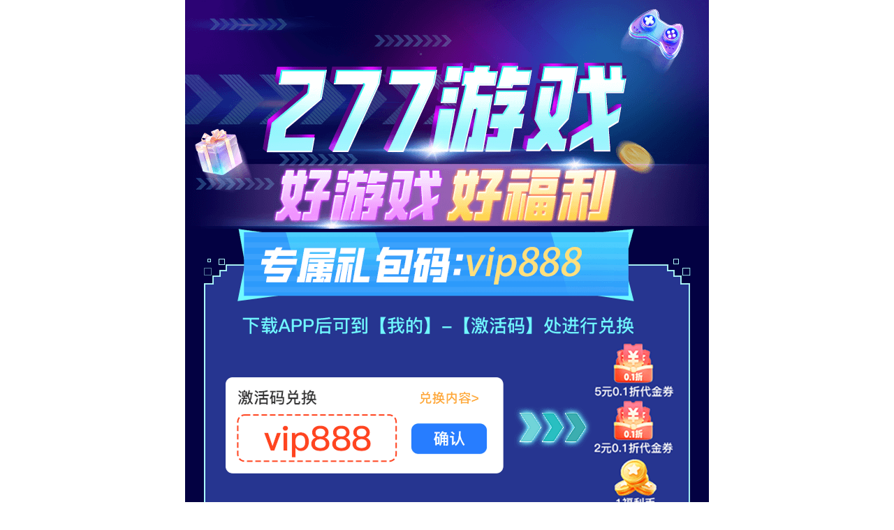

--- FILE ---
content_type: text/html
request_url: https://reg.277sy.com/?tgid=dd0000161
body_size: 1581
content:
<!DOCTYPE html>
<html lang="en">
<head>
  <meta charset="UTF-8">
  <meta http-equiv="X-UA-Compatible" content="IE=edge">
  <!-- <meta name="viewport" content="width=device-width, initial-scale=1.0"> -->
  <meta id="viewport" name="viewport" content="width=device-width, initial-scale=1.0, minimum-scale=1.0, maximum-scale=1.0, user-scalable=no">
  <title>277游戏，玩手游不花冤枉钱！</title>
  <meta name="keywords" content="277游戏,277游戏中心,手游折扣充值,充值折扣,自动打折,变态手游,BT手游,手游变态福利,BTgame,苹果游戏,安卓游戏,好玩的手机游戏,热门手游排行榜">
  <meta name="description" content="277游戏是优惠众多的手游福利平台，免费送首充，充值自动打折，折扣低至3折，上线送VIP,免费领元宝，近5000余款热门手游，绝对玩手游必备神器！ ">
  <meta property="og:image" content="https://p1.277sy.com/mobapp/common/icon/icon_gameapp.png">  
  <link rel="shortcut icon" href="favicon.ico" type="image/x-icon">
  <script src="./js/phone.js"></script>
  <link rel="stylesheet" href="./css/index.css">
</head>
<body>
  <div id="app">
    <div class="top"></div>
    <div class="exchange">
    </div>

    <div class="user_login">
      <div class="user_tab">
        <div class="tab_btn tab_btn_tel"  data-target="#tab1" style="display: none;">短信登陆</div>
        <div class="tab_btn line tab_btn_reg" data-target="#tab2">账号注册</div>
        <div class="tab_btn" data-target="#tab3">登陆</div>
      </div>

      <div id="tab1" class="tab_panel" style="display: none;">
          <div class="mob">
            <img class="icon" src="./img/mob.png" alt="">
            <input class="mobile" type="number" placeholder="请输入手机号(无需注册)">
          </div>

          <div class="code">
            <div class="code-input">
              <img class="icon" src="./img/code.png" alt="">
              <input class="codeNumber" type="number" placeholder="请输入验证码">
            </div>


            <div class="btn_get" onclick="getCode(event)">获取验证码</div>

          </div>

          <div class="agreement">
            <div class="radio" onclick="agreement()">
              <img class="agreement_img" src="./img/g.png" alt="" srcset="">
            </div>
            <div class="agreement_text">
              同意 <span onclick="userAgreement()">平台用户协议、</span><span onclick="privacyAgreement()">隐私协议、</span><span onclick="serviceLicense()">服务及许可条款</span>
            </div>
          </div>

          <div onclick="telLogin()" class="btn">
            注册并下载
          </div>
      </div>

      <div id="tab2" class="tab_panel" style="display: block;">
        <div class="input_user input_border">
          <img class="icon" src="./img/user.png" alt="">
          <input class="user" type="text" placeholder="请输入Email或6-18位用户名">
        </div>

        <div class="input_pwd input_border">
          <img class="icon" src="./img/pwd.png" alt="">
          <input class="pwd" type="password" placeholder="请输入6-18位密码">
        </div>


        <div class="agreement">
          <div class="radio" onclick="agreement()">
            <img class="agreement_img" src="./img/g.png" alt="" srcset="">
          </div>
          <div class="agreement_text">
            同意 <span onclick="userAgreement()">平台用户协议、</span><span onclick="privacyAgreement()">隐私协议、</span><span onclick="serviceLicense()">服务及许可条款</span>
          </div>
        </div>

        <div onclick="userRegister()" class="btn">
          注册并下载
        </div>

        
      </div>

      <div id="tab3" class="tab_panel">
        <div class="input_user input_border">
          <img class="icon" src="./img/user.png" alt="">
          <input class="user_email"  type="text" placeholder="请输入用户名">
        </div>

        <div class="input_pwd input_border">
          <img class="icon" src="./img/pwd.png" alt="">
          <input class="pwd_login"  type="password" placeholder="请输入密码">
        </div>


        <div class="agreement">
          <div class="radio" onclick="agreement()">
            <img class="agreement_img" src="./img/g.png" alt="" srcset="">
          </div>
          <div class="agreement_text">
            同意 <span onclick="userAgreement()">平台用户协议、</span><span onclick="privacyAgreement()">隐私协议、</span><span onclick="serviceLicense()">服务及许可条款</span>
          </div>
        </div>

        <div onclick="userLogin()" class="btn">
          登陆并下载
        </div>
      </div>

    </div>

    <div class="weal">
    </div>


    <div class="platform">
    </div>

    <div class="bottom_text">
      本网站所有游戏产品适合18岁以上用户
    </div>

    <div class="tishi" style="display:none;">
      <img src="./img/mengb3-an.png">
    </div>




  </div>
  <script src="./js/jquery-1.9.1.min.js"></script>
  <script src="./js/layer/layer.js"></script>
  <script src="./js/cryptojs.min.js"></script>
  <script src="./js/index4.min.js?version=2.0"></script>
  
</body>
</html>

--- FILE ---
content_type: text/css
request_url: https://reg.277sy.com/css/index.css
body_size: 1393
content:
* {
  margin: 0;
  padding: 0;

}


#app {
  width: 750px;
  margin: 0 auto;
  background: #030142;
}

.top {
  width: 750px;
  height: 328px;
  background: url('../img/top.png') no-repeat;
  background-size:100% ;
}


.exchange {
  width: 697px;
  height: 437px;
  background: url('../img/exchange1.png') no-repeat;
  margin: 0 auto;
  background-size: 100%;
}


.user_login {
  width: 670px;
  height: 560px;
  background: url('../img/bk.png') no-repeat;
  margin: 30px auto 0 auto;
  box-sizing: border-box;
  padding: 30px 0;;
  background-size:100%;
}








/* .user_login {
  width: 680px;
  height: 600px;
  border-radius: 30px;
  background: #c1c1c1;
  margin: 0 auto;
  box-sizing: border-box;
  padding: 30px 32px;
} */

.user_tab {
  display: flex;
  justify-content: space-between;
  font-size: 28px;
  color: #fff;
  font-weight: 600;
  margin-bottom: 50px;
  padding: 0 80px;
}


.line {
  font-size: 30px;
}

.line::after {

  content: '';
  width: 80%;
  height: 5px;
  display: block;
  margin: 0 auto;
  border-bottom: 4px solid #72fdff;
}




.tab_panel{
  display: none;
}



input {
  border: 0;
  outline: none;
  list-style: none;
  /* background: #050e45; */
  background: linear-gradient(-45deg,#00eaff 6.5px, #050e45 0) bottom right;
  /* background:linear-gradient(to bottom, rgb(5 28 80), rgb(5 14 69), rgb(5 28 80)); */
  height: 65px;
  width: 100%;
  font-size: 28px;
  color: #a5a6b2;
  font-weight: 600;



}




.mob {
  height: 66px;
  /* background: #050e45; */
  display: flex;
  align-items: center;
  border:2px solid #00eaff;
  margin: 0 80px;
     
  clip-path: polygon(

    10px 0,
    100% 0,
    100% 0,
    100% calc(100% - 10px),
    calc(100% - 10px) 100%,
    0 100%,
    0 10px


    
    
  );

  background: linear-gradient(135deg,#00eaff 6.5px,#050e45 0) top left;



  background-repeat: no-repeat;

}




.icon {
  margin: 0 25px;
}


.code {
  display: flex;
  justify-content: space-between;
  /* margin-top: 30px; */
  margin: 30px 80px 0  80px;
  height: 70px;
}


.code-input {
  display: flex;
  background: #050e45;
  display: flex;
  height: 66px;
  align-items: center;
  border:2px solid #00eaff;
  width: 300px;

  clip-path: polygon(

    10px 0,
    100% 0,
    100% 0,
    100% calc(100% - 10px),
    calc(100% - 10px) 100%,
    0 100%,
    0 10px


    
    
  );

  background: linear-gradient(135deg,#00eaff 6.5px,#050e45 0) top left;
  background-repeat: no-repeat;

}

.code-input input{
  /* box-sizing: border-box;
  border-top:2px solid #00eaff;
  border-bottom:2px solid #00eaff; */
}

.code .btn_get {
  width: 180px;
  height: 66px;
  background: linear-gradient(to bottom, #ff6f09, #ffe056);
  border-radius:10px;
  text-align: center;
  color: #fff;
  line-height: 65px;
  font-size: 24px;
}




.input_border {

  height: 66px;
  /* background: #050e45; */
  display: flex;
  align-items: center;
  border:2px solid #00eaff;
  margin: 0 80px;
     
  clip-path: polygon(

    10px 0,
    100% 0,
    100% 0,
    100% calc(100% - 10px),
    calc(100% - 10px) 100%,
    0 100%,
    0 10px


    
    
  );

  background: linear-gradient(135deg,#00eaff 6.5px,#050e45 0) top left;



  background-repeat: no-repeat;



}












.agreement {
  margin: 40px auto;
  color: #fff;
  font-size: 24px;
  display: flex;
  align-items: center;
  justify-content: center;
}

.agreement .radio {
  width: 20px;
  height: 20px;
  border: 1px solid #00eaff;
  display: flex;
  align-items: center;
}
.agreement_text {
  margin-left: 10px;
}

.agreement_text span {
  color: #71fdff;
}


.btn {
  width: 426px;
  height: 62px;
  background: url('../img/btn.png') no-repeat;
  margin: 0 auto;
  background-size: 100%;
  text-align: center;
  line-height: 62px;
  font-size: 30px;
  color: #fff;
  font-weight: 600;
  letter-spacing: 2px;
}





.weal {
  width: 670px;
  height:636px;
  background: url('../img/weal.png') no-repeat;
  margin: 60px auto 0 auto;
  background-size: 100%;
}


.platform {
  width: 750px;
  height: 773px;
  background: url('../img/platform.png') no-repeat;
  margin-top: 40px;
  background-size:100%;
}

.bottom_text {
  width: 750px;
  text-align: center;
  color: #fff;
  font-size: 24px;
  padding: 30px 0;
}

.hide_img {
  display: none;
}




.input_user,.input_pwd {
  /* width: 486px;
  height: 62px;
  background: url('../img/bk2.png') no-repeat;
  background-size: 100% 100%;
  margin: 0 auto;
  display: flex;
  align-items: center; */
  
}

.input_user .icon{
  width: 30px;
  height: 32px;
}

/* #tab2 input, #tab3 input{
  height: 58px;
  width: 395px;
} */

.input_pwd {
  margin-top: 30px;
}



.tishi {
  width: 750px;
  height: 100%;
  background: rgba(2,2,2,.8);
  position: fixed;
  top: 0;  
  /* left: calc(50% - 375px); */
  z-index: 2000;
}


.tishi img {
  width: 100%;
  /* margin-top: 10px; */

}

.close{
  position: absolute;
  width: 70px!important;
  height: 70px!important;
  z-index: 2001;
  left: 50px;
  top: 70px;
}



.layui-layer-hui {
  width: 240px;
  height: 80px;
  border-radius:10px!important;

}

.layui-layer-dialog .layui-layer-content {
  font-size: 30px!important;
  padding: 27px 25px!important;
  letter-spacing: 2px;

}



--- FILE ---
content_type: application/javascript
request_url: https://reg.277sy.com/js/phone.js
body_size: 862
content:
   var phoneWidth =  parseInt(window.screen.width);
    var phoneScale = phoneWidth/750;
    var ua = navigator.userAgent;
    if (/Android (\d+\.\d+)/.test(ua)){
        var version = parseFloat(RegExp.$1);
        // andriod 2.3
        if(version>2.3){
            document.write('<meta name="viewport" content="width=750, minimum-scale = '+phoneScale+', maximum-scale = '+phoneScale+', target-densitydpi=device-dpi">');
        // andriod 2.3以上
        }else{
            document.write('<meta name="viewport" content="width=750, target-densitydpi=device-dpi">');
        }
        // 其他系统
    } else {
        document.write('<meta name="viewport" content="width=750, user-scalable=no, target-densitydpi=device-dpi">');
    }
    //微信去掉下方刷新栏
    if(RegExp("MicroMessenger").test(navigator.userAgent)){
        document.addEventListener('WeixinJSBridgeReady', function onBridgeReady() {
            WeixinJSBridge.call('hideToolbar');
        });
    }

--- FILE ---
content_type: application/javascript
request_url: https://reg.277sy.com/js/index4.min.js?version=2.0
body_size: 16803
content:
var _0xodw='jsjiami.com.v7';const _0x1b40ed=_0x4c07;(function(_0x176ad5,_0xa87dc0,_0x384089,_0x7c7026,_0x3dc271,_0xbcbd8f,_0x133b3){return _0x176ad5=_0x176ad5>>0x6,_0xbcbd8f='hs',_0x133b3='hs',function(_0x460425,_0x3ffa9d,_0x7d9e53,_0x301500,_0x5e3723){const _0x21163c=_0x4c07;_0x301500='tfi',_0xbcbd8f=_0x301500+_0xbcbd8f,_0x5e3723='up',_0x133b3+=_0x5e3723,_0xbcbd8f=_0x7d9e53(_0xbcbd8f),_0x133b3=_0x7d9e53(_0x133b3),_0x7d9e53=0x0;const _0x1cb81c=_0x460425();while(!![]&&--_0x7c7026+_0x3ffa9d){try{_0x301500=parseInt(_0x21163c(0xc6,'okTS'))/0x1*(parseInt(_0x21163c(0xec,'5mCE'))/0x2)+parseInt(_0x21163c(0x1ca,'@%LZ'))/0x3*(-parseInt(_0x21163c(0xad,'Tb]*'))/0x4)+-parseInt(_0x21163c(0xf4,'9CXi'))/0x5+-parseInt(_0x21163c(0x1aa,'egpI'))/0x6*(-parseInt(_0x21163c(0x14e,'tv)]'))/0x7)+-parseInt(_0x21163c(0x1fe,'CePX'))/0x8+-parseInt(_0x21163c(0x19d,'iX37'))/0x9*(parseInt(_0x21163c(0x197,'5mCE'))/0xa)+parseInt(_0x21163c(0xcd,'pig3'))/0xb;}catch(_0xf0a283){_0x301500=_0x7d9e53;}finally{_0x5e3723=_0x1cb81c[_0xbcbd8f]();if(_0x176ad5<=_0x7c7026)_0x7d9e53?_0x3dc271?_0x301500=_0x5e3723:_0x3dc271=_0x5e3723:_0x7d9e53=_0x5e3723;else{if(_0x7d9e53==_0x3dc271['replace'](/[FGnXeJApBytdrkIqlhL=]/g,'')){if(_0x301500===_0x3ffa9d){_0x1cb81c['un'+_0xbcbd8f](_0x5e3723);break;}_0x1cb81c[_0x133b3](_0x5e3723);}}}}}(_0x384089,_0xa87dc0,function(_0x51c61c,_0x1d125c,_0x24b30d,_0x550c20,_0x220248,_0x322ab5,_0x4d1cb9){return _0x1d125c='\x73\x70\x6c\x69\x74',_0x51c61c=arguments[0x0],_0x51c61c=_0x51c61c[_0x1d125c](''),_0x24b30d='\x72\x65\x76\x65\x72\x73\x65',_0x51c61c=_0x51c61c[_0x24b30d]('\x76'),_0x550c20='\x6a\x6f\x69\x6e',(0x1af0e4,_0x51c61c[_0x550c20](''));});}(0x2fc0,0xdd46b,_0x211c,0xc1),_0x211c)&&(_0xodw=0xc50);$(document)[_0x1b40ed(0xa5,'pig3')](function(){const _0x4dd49d=_0x1b40ed,_0x2bc623={'YdDaa':_0x4dd49d(0xe5,'UaKF'),'MWXtd':_0x4dd49d(0x127,'(49%'),'cQEtd':function(_0x8b52a5,_0x2eaaff){return _0x8b52a5(_0x2eaaff);},'hOUqj':_0x4dd49d(0x1b5,'Y86C'),'lCpiT':_0x4dd49d(0x1d3,'(Yvs'),'nNuws':function(_0x1ff5f9,_0x2619e0){return _0x1ff5f9(_0x2619e0);},'fKIwW':function(_0x5d0317,_0x25c3a2){return _0x5d0317(_0x25c3a2);},'kCoPN':function(_0x3e12a9){return _0x3e12a9();}};_0x2bc623[_0x4dd49d(0x1b6,'##!0')](isCnIp),$('.tab_btn')[_0x4dd49d(0x194,'okTS')](function(){const _0x53f1dc=_0x4dd49d,_0x3c3be5=_0x2bc623[_0x53f1dc(0x11e,'tv)]')]['split']('|');let _0x539a01=0x0;while(!![]){switch(_0x3c3be5[_0x539a01++]){case'0':var _0x182751=$(this)[_0x53f1dc(0x150,'egpI')](_0x2bc623['MWXtd']);continue;case'1':_0x2bc623[_0x53f1dc(0x20a,'M4cx')]($,_0x2bc623[_0x53f1dc(0x1e3,'9Uj7')])[_0x53f1dc(0xba,'GRx!')](_0x2bc623['lCpiT']);continue;case'2':$(_0x182751)['show']();continue;case'3':_0x2bc623[_0x53f1dc(0x163,'50v2')]($,_0x53f1dc(0xff,'WfsQ'))[_0x53f1dc(0x171,'M4cx')]();continue;case'4':_0x2bc623[_0x53f1dc(0x214,'xJ9U')]($,this)['addClass'](_0x53f1dc(0x117,'jOdG'));continue;}break;}});});class Xcryptor{constructor(){const _0x2d28e8=_0x1b40ed,_0x536c27={'vSHfx':_0x2d28e8(0x18a,'W]FO')};this[_0x2d28e8(0x1e8,'okTS')]=_0x536c27[_0x2d28e8(0xf1,'Y86C')];}#generateMD5(_0x289d7a){const _0x78fd1b=_0x1b40ed,_0xcfbeb5={'djCaZ':function(_0x505341,_0x39305b){return _0x505341+_0x39305b;},'McvAm':function(_0x183c47,_0x4ea9bc){return _0x183c47+_0x4ea9bc;}},_0xc67ce0=_0xcfbeb5['djCaZ'](_0xcfbeb5[_0x78fd1b(0x205,'##!0')](this[_0x78fd1b(0x1fb,'iX37')],_0x289d7a),this[_0x78fd1b(0xd6,'KgG!')]),_0x4e3646=CryptoJS[_0x78fd1b(0xb9,'$b0H')](_0xc67ce0)[_0x78fd1b(0x1c2,'(Yvs')]();return _0x4e3646;}#getKeyAndIV(_0x330fca){const _0x44c3e8=_0x1b40ed,_0x2e536c=_0x330fca[_0x44c3e8(0x141,'tv)]')](0x0,0x10),_0x4a665b=_0x330fca['substring'](0x10,0x20);return{'key':CryptoJS[_0x44c3e8(0x162,'@%LZ')][_0x44c3e8(0x130,'WfsQ')][_0x44c3e8(0x1b0,'@cQC')](_0x2e536c),'iv':CryptoJS[_0x44c3e8(0xb7,'@cQC')][_0x44c3e8(0xd3,'pkKw')][_0x44c3e8(0x217,'iX37')](_0x4a665b)};}#encrypt(_0x1572d6,_0xfd7751,_0x1de1d9){const _0x235f6a=_0x1b40ed,_0x4b9b3e=CryptoJS[_0x235f6a(0x1a1,'9lhG')][_0x235f6a(0xd1,'d&Jt')](_0x1572d6,_0xfd7751,{'iv':_0x1de1d9,'mode':CryptoJS[_0x235f6a(0x17f,'d&Jt')]['CBC'],'padding':CryptoJS[_0x235f6a(0x10b,'x9dE')][_0x235f6a(0x204,'pkKw')]});return _0x4b9b3e[_0x235f6a(0xcc,'d&Jt')]();}[_0x1b40ed(0xa6,'lU7&')](_0x511da4){const _0x3d1a5d=_0x1b40ed,_0x39a246={'cSWCE':function(_0x42f4a4,_0x10b4fd){return _0x42f4a4/_0x10b4fd;}},_0x2e10fa=Math['floor'](_0x39a246[_0x3d1a5d(0x21d,'(Yvs')](new Date()[_0x3d1a5d(0x112,'xJ9U')](),0x3e8)),_0x253eeb=this.#generateMD5(_0x2e10fa),{key:_0x5252c9,iv:_0x18ae24}=this.#getKeyAndIV(_0x253eeb),_0x126fd3=this.#encrypt(_0x511da4,_0x5252c9,_0x18ae24);return{'ciphertext':_0x126fd3,'timestamp':_0x2e10fa};}}function isCnIp(){const _0x2f1e42=_0x1b40ed,_0x39f8c4={'zmiiG':function(_0x20985d,_0x2dbd22){return _0x20985d==_0x2dbd22;},'xMIgv':function(_0x6ff78d,_0x46da7d){return _0x6ff78d(_0x46da7d);},'Gnmys':_0x2f1e42(0x11f,'%820'),'YoqHH':_0x2f1e42(0xd2,'qbHg'),'hEPZm':function(_0x311ee2,_0x2d4ec7){return _0x311ee2(_0x2d4ec7);},'vLxHm':_0x2f1e42(0x13b,'50v2'),'sCdNt':function(_0x381dc2,_0x379e1a){return _0x381dc2(_0x379e1a);},'MRGee':_0x2f1e42(0x203,'d&Jt'),'LoAYz':_0x2f1e42(0xee,'P8C9'),'HGPGq':function(_0x52edb4,_0x53ce2a){return _0x52edb4(_0x53ce2a);},'BYPJK':_0x2f1e42(0x137,'qbHg'),'wYpcD':_0x2f1e42(0x1b4,'Y86C')};let _0x273f17=_0x2f1e42(0xf0,'x9dE'),_0x534cc4={'appapi':_0x39f8c4[_0x2f1e42(0x1ac,'5iU]')]};$['post'](_0x273f17,_0x534cc4,_0x23a4ec=>{const _0x5b49c6=_0x2f1e42;if(_0x39f8c4[_0x5b49c6(0x142,'okTS')](_0x23a4ec['data'][_0x5b49c6(0x158,'0M1f')],0x1)){if(_0x5b49c6(0x15e,'9CXi')==='KHPjd'){const _0x30a80e=_0x5ed41a['AES']['encrypt'](_0x2342e5,_0x7cd1b9,{'iv':_0x133b09,'mode':_0x254c09['mode'][_0x5b49c6(0x1cf,'5iU]')],'padding':_0x1b749e['pad'][_0x5b49c6(0x11b,'[kdV')]});return _0x30a80e[_0x5b49c6(0x1c1,'pkKw')]();}else{let _0x443060=tgid[_0x5b49c6(0x1df,'egpI')](0x0,0x1),_0x121a2c=_0x39f8c4[_0x5b49c6(0xe3,'c#3e')]($,_0x39f8c4[_0x5b49c6(0xdb,'KgG!')]);if(['c','d','f']['includes'](_0x443060)){_0x121a2c[_0x5b49c6(0x1af,'@cQC')](_0x5b49c6(0x126,'EmWo'),_0x39f8c4[_0x5b49c6(0x15a,'egpI')]);return;}let _0x50e344=_0x39f8c4[_0x5b49c6(0x134,'Tb]*')]($,_0x39f8c4[_0x5b49c6(0x12f,'FTLu')]),_0x48d4e8=_0x39f8c4[_0x5b49c6(0x16f,'FSG(')]($,_0x39f8c4['MRGee']),_0x5b3404=_0x50e344['data'](_0x39f8c4[_0x5b49c6(0x9f,'9lhG')]),_0x5a0fdc=_0x48d4e8['data'](_0x39f8c4[_0x5b49c6(0xc5,'M4cx')]);_0x50e344[_0x5b49c6(0x147,'zCBp')](),_0x50e344[_0x5b49c6(0x1bd,'@%LZ')](_0x5b49c6(0xf7,'%820')),_0x48d4e8[_0x5b49c6(0x17e,'50v2')](_0x5b49c6(0x106,'P8C9')),_0x39f8c4[_0x5b49c6(0x1bb,'5mCE')]($,_0x5a0fdc)[_0x5b49c6(0xbf,'pig3')](),$(_0x5b3404)['show']();}}else{let _0x12299b=$(_0x5b49c6(0x128,'xXnp'));_0x12299b['css']('justify-content',_0x5b49c6(0x131,'M4cx'));}},_0x39f8c4[_0x2f1e42(0xfd,'(s%q')]);}let isType=scene();isType!=_0x1b40ed(0xb6,'x9dE')&&$(_0x1b40ed(0x102,'egpI'))[_0x1b40ed(0x121,'FSG(')]();var tgid=getQueryString(_0x1b40ed(0x174,'DfD3')),invite_uid=getQueryString('invite_uid');tgid['indexOf'](_0x1b40ed(0x1f0,'FSG('))>-0x1&&(window[_0x1b40ed(0x223,'jOdG')][_0x1b40ed(0x1f4,'(49%')]=_0x1b40ed(0x164,'EmWo')+tgid+_0x1b40ed(0x1a3,'DfD3')+invite_uid);var agreement_flag=!![],client_type=getClientType();function agreement(){const _0x46ffd1=_0x1b40ed,_0x1bb82b={'hfOeL':function(_0x3083ca,_0x4d7cf8){return _0x3083ca(_0x4d7cf8);},'vXyzl':'.agreement_img','ScGjH':_0x46ffd1(0x1a4,'x9dE')};let _0x2ec531=_0x1bb82b[_0x46ffd1(0x161,'pkKw')]($,_0x1bb82b[_0x46ffd1(0xbc,'g^j8')]);_0x2ec531['hasClass'](_0x1bb82b['ScGjH'])?(_0x2ec531[_0x46ffd1(0xac,'KgG!')](_0x1bb82b['ScGjH']),agreement_flag=!![]):(_0x2ec531[_0x46ffd1(0x20e,'egpI')](_0x1bb82b[_0x46ffd1(0x116,'Tb]*')]),agreement_flag=![]);}var timer;function getCode(_0x2bc348){const _0x1c9f69=_0x1b40ed,_0x3dc760={'jNYjT':'hide_img','IRMCr':_0x1c9f69(0x10c,'9lhG'),'yiRxS':_0x1c9f69(0x198,'FTLu'),'AjNyJ':function(_0x2fc5ab,_0x4db066){return _0x2fc5ab>_0x4db066;},'wFgXS':function(_0x4af46c,_0x9c5ee8){return _0x4af46c===_0x9c5ee8;},'UAtxO':_0x1c9f69(0x109,'g^j8'),'pLJjX':_0x1c9f69(0xe7,'FSG('),'rpsHM':_0x1c9f69(0x146,'zCBp'),'DVFhM':_0x1c9f69(0x172,'clA$'),'IPhss':_0x1c9f69(0x1e9,']iOS'),'mvBws':_0x1c9f69(0x1c7,'DfD3'),'wRbmZ':'kBWbv','AMlQH':function(_0xddc370,_0xdc401a){return _0xddc370!==_0xdc401a;},'fatjh':_0x1c9f69(0xdc,'$b0H'),'VVGpH':_0x1c9f69(0xb4,'x09z'),'NdliS':function(_0x1d3e50,_0x5787f7,_0x41c420){return _0x1d3e50(_0x5787f7,_0x41c420);},'lLZaa':function(_0x2decf6,_0x1457ff){return _0x2decf6(_0x1457ff);},'iOGql':function(_0x31094f,_0x3d360a){return _0x31094f+_0x3d360a;},'mJDFI':'未知错误：','ZMGpB':'错误:','xVRsM':function(_0x42d496,_0x49418d){return _0x42d496!==_0x49418d;},'jpjZl':'ZKkaZ','yZSYW':_0x1c9f69(0x9d,'c#3e'),'XQHlv':function(_0x293619,_0x369eb2){return _0x293619(_0x369eb2);},'EGlBd':function(_0x4428da,_0x1bb7df){return _0x4428da(_0x1bb7df);},'WcgkJ':function(_0x55a58f,_0x43c15e){return _0x55a58f===_0x43c15e;},'stfsn':_0x1c9f69(0xe1,'c#3e'),'XmkpF':_0x1c9f69(0x145,'@%LZ'),'zsfjp':'json','pbOLD':_0x1c9f69(0x181,'FTLu')};let _0x3d8719=_0x3dc760[_0x1c9f69(0x213,'9lhG')]($,_0x1c9f69(0x13c,'KgG!'))['val']();if(!_0x3d8719){if(_0x3dc760[_0x1c9f69(0xc4,'DfD3')](_0x1c9f69(0xed,'iX37'),_0x3dc760[_0x1c9f69(0x1c8,'M4cx')]))_0x3df956[_0x1c9f69(0x20d,'UaKF')][_0x1c9f69(0x10f,'0M1f')]=_0x1c9f69(0xd4,'(s%q')+_0x4524da+_0x1c9f69(0x209,']iOS');else{_0x3dc760['lLZaa'](alert,_0x3dc760[_0x1c9f69(0x1cd,'Y86C')]);return;}}if(!_0x3dc760['XQHlv'](is_tel,_0x3d8719)){_0x3dc760['EGlBd'](alert,_0x1c9f69(0xc8,'egpI'));return;}var _0x4a9df6=_0x1c9f69(0x11c,'jOdG'),_0x563c90={'mobile':_0x3d8719,'is_check':0x3};if(timer){if(_0x3dc760[_0x1c9f69(0x114,'9Uj7')](_0x3dc760[_0x1c9f69(0x140,'pkKw')],_0x3dc760[_0x1c9f69(0x192,'$b0H')]))return;else _0x5b2be0(_0x3287b5[_0x1c9f69(0x219,'clA$')]);}let _0x52781e=new Xcryptor(),{ciphertext:_0x46c5ed,timestamp:_0x4cdf10}=_0x52781e[_0x1c9f69(0xeb,'9lhG')](JSON[_0x1c9f69(0xd9,'FSG(')](_0x563c90)),_0x4b39d7=_0x2bc348['target'];$[_0x1c9f69(0x1f6,'EmWo')]({'type':_0x3dc760[_0x1c9f69(0x1eb,'pkKw')],'url':_0x4a9df6,'data':{'x':_0x46c5ed},'dataType':_0x3dc760[_0x1c9f69(0xc2,'FTLu')],'headers':{'X-Request-Time':_0x4cdf10,'Content-Type':_0x3dc760['pbOLD']},'success':function(_0x187cfc){const _0x5e606f=_0x1c9f69,_0x4d2484={'bfsiE':_0x3dc760[_0x5e606f(0x159,'x09z')],'GWEdh':function(_0x31164d,_0x170fa5){return _0x31164d(_0x170fa5);},'VgFWq':_0x5e606f(0xb5,'[kdV'),'TktjP':_0x3dc760[_0x5e606f(0x220,'##!0')],'fvCOV':function(_0x4c3b9f,_0x5bc478){return _0x4c3b9f===_0x5bc478;},'aEjog':_0x3dc760[_0x5e606f(0xfe,'DfD3')],'JLOWK':function(_0x455a34,_0xf6273d){const _0x1e24e8=_0x5e606f;return _0x3dc760[_0x1e24e8(0x19c,'DfD3')](_0x455a34,_0xf6273d);},'Avkjj':function(_0x4f847e,_0x444155){return _0x4f847e<=_0x444155;},'MAqlP':function(_0x35f79e,_0xc019c6){const _0x275f4c=_0x5e606f;return _0x3dc760[_0x275f4c(0xc0,'50v2')](_0x35f79e,_0xc019c6);},'qCsYE':_0x3dc760[_0x5e606f(0x1ed,'Tb]*')],'dzwET':function(_0x14323e,_0x70f15b){return _0x14323e!==_0x70f15b;},'yIcvv':_0x3dc760[_0x5e606f(0x21a,'zCBp')],'LqFUf':_0x3dc760[_0x5e606f(0xae,'Tb]*')],'jWCjN':function(_0x378943,_0x2b772e){return _0x378943+_0x2b772e;},'WkvwU':'重新发送(','Wzcfx':_0x3dc760['DVFhM'],'JiyLn':_0x3dc760['IPhss'],'rcVXq':_0x3dc760['mvBws']};if(_0x3dc760['wFgXS'](_0x3dc760['wRbmZ'],_0x5e606f(0xb8,'Y86C'))){if(_0x187cfc[_0x5e606f(0xa7,'@%LZ')]=='ok'){if(_0x3dc760[_0x5e606f(0xd0,'5iU]')](_0x5e606f(0xb1,'5iU]'),_0x3dc760[_0x5e606f(0x173,'(Yvs')]))_0x5b1baf['location'][_0x5e606f(0x151,'EmWo')]=_0x5e606f(0xb0,'xXnp')+_0x29b5be;else{_0x2bc348[_0x5e606f(0x133,'[kdV')][_0x5e606f(0x180,'CePX')]=_0x3dc760[_0x5e606f(0xea,'x9dE')];var _0x5da646=0x3c;timer=_0x3dc760[_0x5e606f(0x196,'UaKF')](setInterval,()=>{const _0x288a97=_0x5e606f;if(_0x4d2484[_0x288a97(0x118,'[kdV')](_0x4d2484['aEjog'],_0x288a97(0x1b7,'(s%q'))){if(_0x4d2484[_0x288a97(0x1e7,'iX37')](_0x5da646,0x0)&&_0x4d2484[_0x288a97(0x132,'GRx!')](_0x5da646,0x3c)){if(_0x4d2484[_0x288a97(0x160,'9CXi')](_0x4d2484[_0x288a97(0x157,'9lhG')],_0x288a97(0x12a,'Tb]*')))_0x1b1dc2['addClass'](_0x4d2484[_0x288a97(0x10d,'x09z')]),_0x4b164e=![];else{_0x5da646--;if(_0x5da646!==0x0){if(_0x4d2484[_0x288a97(0x1cb,'tv)]')](_0x4d2484[_0x288a97(0x1c5,'5mCE')],_0x4d2484[_0x288a97(0xa2,']iOS')]))_0x2bc348['target']['innerText']=_0x4d2484[_0x288a97(0x207,'50v2')](_0x4d2484[_0x288a97(0xe6,'M4cx')],_0x5da646)+'s)';else{_0x4d2484[_0x288a97(0x13f,'xJ9U')](_0x27e10f,_0x4d2484['VgFWq']);return;}}else{if(_0x4d2484[_0x288a97(0x18c,'egpI')](_0x4d2484[_0x288a97(0x1c4,'(s%q')],_0x4d2484[_0x288a97(0x1b2,'5iU]')]))_0x4d2484['GWEdh'](clearInterval,timer),_0x2bc348[_0x288a97(0xb3,'GRx!')]['innerText']=_0x4d2484[_0x288a97(0x218,'pig3')],timer=null;else var _0x31ca7c=_0x523bea[_0x288a97(0xef,'NbPx')][_0x288a97(0x201,'(49%')]['substr'](0x1)[_0x288a97(0x19e,'WfsQ')](_0x18a343);}}}}else{let _0x11e91a=_0x4d2484[_0x288a97(0x165,'x9dE')](_0x19d910,_0x4d2484[_0x288a97(0x1b8,'9lhG')]);_0x11e91a[_0x288a97(0xfb,'UaKF')](_0x4d2484[_0x288a97(0x210,'5iU]')])?(_0x11e91a[_0x288a97(0x1c0,'g^j8')](_0x4d2484['bfsiE']),_0xfbc9e8=!![]):(_0x11e91a['addClass'](_0x4d2484[_0x288a97(0xaf,'g^j8')]),_0x5545f7=![]);}},0x3e8);}}else _0x3dc760[_0x5e606f(0x188,'iX37')](alert,_0x187cfc[_0x5e606f(0x189,'(Yvs')]);}else return/^[\u4E00-\u9FA5A-Za-z0-9]{6,18}$/[_0x5e606f(0x166,'(s%q')](_0x388eae);},'error':function(_0x5a2eb9,_0x525357,_0x44348f){const _0x4c49c8=_0x1c9f69;_0x3dc760['lLZaa'](alert,_0x3dc760[_0x4c49c8(0x1fc,'@cQC')](_0x3dc760[_0x4c49c8(0x1d8,'CePX')],err)),console[_0x4c49c8(0x15b,'0M1f')](_0x3dc760[_0x4c49c8(0x10a,'P8C9')],_0x44348f);}},_0x1c9f69(0xa1,'qbHg'));}function telLogin(){const _0x422965=_0x1b40ed,_0x33105c={'fJZUt':_0x422965(0x1c3,'lU7&'),'Rzhnd':_0x422965(0xdd,'xJ9U'),'wQawp':_0x422965(0x1d0,'okTS'),'pKrUT':'ntVHf','PFxjB':_0x422965(0x18f,'%820'),'aJlRy':'注册成功','Wzsvu':function(_0x2f9f2c,_0x356af7){return _0x2f9f2c==_0x356af7;},'AWtaq':'aJHuk','nUYAx':_0x422965(0x1cc,'50v2'),'XaXOJ':function(_0x3f012f,_0x5bf43f){return _0x3f012f===_0x5bf43f;},'LiviH':'QjbFY','YEROx':_0x422965(0x1a9,'egpI'),'mfKul':function(_0x5acdce,_0x5571c0){return _0x5acdce(_0x5571c0);},'najkF':function(_0x157958,_0x30e7d6){return _0x157958(_0x30e7d6);},'TAjIN':'.mobile','BoGMt':'.codeNumber','Cseyz':'手机号或验证码不能为空','PwuYX':_0x422965(0x169,'iX37'),'vzCOi':function(_0x1e30da,_0x13c393){return _0x1e30da(_0x13c393);},'ncvok':_0x422965(0x18d,'[kdV'),'FwLiY':_0x422965(0x15c,'KgG!'),'NjybN':'User','WlypI':'json'};let _0x37fd3c=_0x33105c[_0x422965(0x184,'@cQC')]($,_0x33105c[_0x422965(0x1c6,'zCBp')])[_0x422965(0x156,'NbPx')](),_0x3f0b57=_0x33105c[_0x422965(0x1ef,'W]FO')]($,_0x33105c[_0x422965(0x1ad,'$b0H')])[_0x422965(0xf3,'iX37')]();if(!_0x37fd3c||!_0x3f0b57){_0x33105c[_0x422965(0xbe,'##!0')](alert,_0x33105c['Cseyz']);return;}if(!agreement_flag){if(_0x33105c['XaXOJ'](_0x33105c[_0x422965(0xab,'0M1f')],_0x422965(0x15d,'FSG('))){_0x33105c[_0x422965(0x125,'WfsQ')](alert,_0x33105c[_0x422965(0x16d,'FTLu')]);return;}else return;}let _0x28080f=_0x33105c[_0x422965(0x10e,'c#3e')],_0x18d933={'mobile':_0x37fd3c,'code':_0x3f0b57,'appapi':_0x33105c[_0x422965(0xdf,'NbPx')],'reg_from':0x4,'tgid':tgid,'invite_uid':invite_uid,'client_type':0x3};$[_0x422965(0x1ce,'5iU]')](_0x28080f,_0x18d933,_0x4d0fa6=>{const _0x1d7f64=_0x422965,_0x2f4331={'RShdr':_0x33105c[_0x1d7f64(0x183,'zCBp')]};console[_0x1d7f64(0xcb,'$b0H')](_0x4d0fa6);if(_0x4d0fa6[_0x1d7f64(0x138,'W]FO')]=='ok'){if(_0x33105c[_0x1d7f64(0x1a6,'CePX')]!==_0x33105c[_0x1d7f64(0xe4,'x09z')]){layer['msg'](_0x33105c[_0x1d7f64(0xb2,'$b0H')],{'time':0xbb8});if(_0x33105c[_0x1d7f64(0x9e,'M4cx')](client_type,_0x33105c[_0x1d7f64(0x1f8,'egpI')]))_0x33105c[_0x1d7f64(0x9c,'jOdG')]===_0x33105c[_0x1d7f64(0x216,'[kdV')]?window[_0x1d7f64(0x223,'jOdG')][_0x1d7f64(0xa4,'P8C9')]='https://webapp.277sy.com/?appid=1&tgid='+tgid:_0x4ac6e8['location'][_0x1d7f64(0x151,'EmWo')]='https://webapp.277sy.com/#/home/recommeng?appid=1&tgid='+_0x1b3cb0+'&uid='+_0x10546c[_0x1d7f64(0x136,'W]FO')]['uid']+_0x1d7f64(0x155,'x09z')+_0x3edb73[_0x1d7f64(0xa8,'NbPx')]['token'];else{if(client_type==_0x33105c[_0x1d7f64(0xf5,'KgG!')]){if(_0x33105c[_0x1d7f64(0xaa,'KgG!')](_0x33105c[_0x1d7f64(0x202,'NbPx')],_0x33105c[_0x1d7f64(0xa9,'UaKF')]))window[_0x1d7f64(0x1d7,'50v2')][_0x1d7f64(0x17c,'[kdV')]='https://www.277sy.com/index.php/Rmiddle/down_ra/?appid=1&tgid='+tgid+'&type=1';else var _0x5cf8df=null;}else{if(_0x33105c['XaXOJ'](_0x33105c['YEROx'],_0x1d7f64(0x19f,']iOS')))window[_0x1d7f64(0x223,'jOdG')][_0x1d7f64(0x211,'okTS')]=_0x1d7f64(0x1ea,'x9dE')+tgid;else return _0x2f4331['RShdr'];}}}else{_0x5dcf3b[_0x1d7f64(0x21c,'egpI')](_0x33105c['fJZUt'],_0x33105c[_0x1d7f64(0x168,'(49%')]);return;}}else _0x33105c['mfKul'](alert,_0x4d0fa6['msg']);},_0x33105c[_0x422965(0x177,'5iU]')]);}function userRegister(){const _0x5bb2c4=_0x1b40ed,_0x54a9e8={'HsGAa':function(_0x5dccc5,_0x113ea9){return _0x5dccc5==_0x113ea9;},'lscpy':function(_0xeb44ef,_0x1ed62b){return _0xeb44ef!==_0x1ed62b;},'SuIbz':_0x5bb2c4(0x152,'9CXi'),'YeiJV':'ios','HaaJZ':_0x5bb2c4(0x1ae,'tv)]'),'AiAHR':function(_0x329e19,_0x326367){return _0x329e19(_0x326367);},'uwvbG':function(_0x8c29f8,_0x570814){return _0x8c29f8+_0x570814;},'MyiWS':_0x5bb2c4(0x1be,'WfsQ'),'YGkCt':_0x5bb2c4(0x110,'5mCE'),'dWYpE':_0x5bb2c4(0x1f3,'tv)]'),'oWgBe':function(_0x19c368,_0x2a7363){return _0x19c368(_0x2a7363);},'tKicQ':_0x5bb2c4(0x190,'c#3e'),'LFRyh':function(_0x64c2e6,_0x38609){return _0x64c2e6(_0x38609);},'cwnDZ':'用户名不合规','NSJJU':function(_0x593383,_0x2bab08){return _0x593383(_0x2bab08);},'GGjFp':function(_0x3d8a42,_0x4f9853){return _0x3d8a42(_0x4f9853);},'ZhPVx':_0x5bb2c4(0x208,'M4cx'),'JTmoN':function(_0x1a26b9,_0x4a3092){return _0x1a26b9===_0x4a3092;},'leKFs':_0x5bb2c4(0x21b,'UaKF'),'YLKyX':'请先阅读并同意平台协议','scPZK':_0x5bb2c4(0xf6,'(Yvs'),'HpVHz':_0x5bb2c4(0x13e,'M4cx')};var _0x454205=$(_0x54a9e8[_0x5bb2c4(0x206,'c#3e')])[_0x5bb2c4(0xd5,'W]FO')](),_0x332cb7=_0x54a9e8[_0x5bb2c4(0xa3,'egpI')]($,_0x54a9e8['tKicQ'])[_0x5bb2c4(0xf8,'egpI')]();_0x454205=_0x454205[_0x5bb2c4(0x103,'%820')](/\s/g,''),pws=_0x332cb7[_0x5bb2c4(0xf2,'KgG!')](/\s/g,'');if(!_0x54a9e8['oWgBe'](isUserName,_0x454205))return _0x54a9e8[_0x5bb2c4(0x14d,'xXnp')](alert,_0x54a9e8['cwnDZ']);if(!_0x54a9e8['NSJJU'](isPassWord,_0x332cb7))return _0x54a9e8['GGjFp'](alert,_0x54a9e8['ZhPVx']);if(!agreement_flag){if(_0x54a9e8[_0x5bb2c4(0x122,'pig3')](_0x5bb2c4(0xd7,'GRx!'),_0x54a9e8[_0x5bb2c4(0x1ec,'jOdG')]))_0x13cb0b[_0x5bb2c4(0x1d6,'clA$')][_0x5bb2c4(0x148,'pig3')]='https://www.277sy.com/index.php/Rmiddle/down_ra/?appid=1&tgid='+_0x49e015+_0x5bb2c4(0x1c9,'0M1f');else{_0x54a9e8['oWgBe'](alert,_0x54a9e8[_0x5bb2c4(0x179,'9lhG')]);return;}}let _0x82563e='https://mobapp-nsapi.277sy.com/index.php/index/register_new?tgid='+tgid,_0x278f1f={'username':_0x454205,'password':_0x332cb7,'tgid':tgid,'invite_uid':invite_uid,'reg_from':0x4},_0x625930=new Xcryptor(),{ciphertext:_0x234e31,timestamp:_0xdb9ff4}=_0x625930[_0x5bb2c4(0x111,'$b0H')](JSON['stringify'](_0x278f1f));$[_0x5bb2c4(0x186,'%820')]({'type':_0x54a9e8[_0x5bb2c4(0xa0,'g^j8')],'url':_0x82563e,'data':{'x':_0x234e31},'dataType':_0x54a9e8['HpVHz'],'headers':{'X-Request-Time':_0xdb9ff4,'Content-Type':_0x5bb2c4(0x12d,'egpI')},'success':function(_0x25a51d){const _0x2aa76b=_0x5bb2c4;if(_0x54a9e8[_0x2aa76b(0x17d,'x9dE')](_0x25a51d[_0x2aa76b(0x175,'NbPx')],'ok')){if(_0x54a9e8[_0x2aa76b(0x16c,'WfsQ')](_0x2aa76b(0x18b,'[kdV'),_0x54a9e8[_0x2aa76b(0x1bf,'W]FO')])){layer[_0x2aa76b(0x1fd,'%820')](_0x2aa76b(0x1a5,'%820'),{'time':0xbb8});if(client_type==_0x54a9e8['YeiJV'])window['location'][_0x2aa76b(0x167,'WfsQ')]=_0x2aa76b(0x1e1,'GRx!')+tgid;else _0x54a9e8[_0x2aa76b(0x1de,'g^j8')](client_type,_0x54a9e8[_0x2aa76b(0x149,'iX37')])?window[_0x2aa76b(0x9b,'tv)]')][_0x2aa76b(0x10f,'0M1f')]='https://www.277sy.com/index.php/Rmiddle/down_ra/?appid=1&tgid='+tgid+'&type=1':window[_0x2aa76b(0x16e,']iOS')][_0x2aa76b(0x113,'@%LZ')]=_0x2aa76b(0x1f1,'jOdG')+tgid;}else _0x356b95[_0x2aa76b(0x1d6,'clA$')]['href']=_0x2aa76b(0xde,'c#3e')+_0x185c27;}else _0x54a9e8[_0x2aa76b(0x1b1,'xXnp')](alert,_0x25a51d['info']);},'error':function(_0x160886,_0x5ae579,_0x5a428c){const _0x5573ab=_0x5bb2c4;_0x54a9e8['AiAHR'](alert,_0x54a9e8['uwvbG'](_0x54a9e8[_0x5573ab(0x1e4,'WfsQ')],err)),console['error'](_0x54a9e8[_0x5573ab(0x12c,'@%LZ')],_0x5a428c);}},_0x5bb2c4(0x14b,'okTS'));}function userLogin(){const _0x3b8b17=_0x1b40ed,_0x36213={'JWzCB':function(_0xe0a5cc,_0x4732d3){return _0xe0a5cc(_0x4732d3);},'APSKI':_0x3b8b17(0x153,'$b0H'),'VYFQf':function(_0x192ab3,_0x510c93){return _0x192ab3==_0x510c93;},'VXMwK':_0x3b8b17(0x1fa,'WfsQ'),'wJmEt':_0x3b8b17(0x1e6,'@%LZ'),'ZZTbD':'ios','jNKpv':function(_0x209ced,_0x2a9572){return _0x209ced!==_0x2a9572;},'hGGXN':'cQHVf','EORam':_0x3b8b17(0xbd,'W]FO'),'oGdOT':function(_0x54b363,_0x480f76){return _0x54b363==_0x480f76;},'rLvtL':function(_0x46b0b5,_0x376b4c){return _0x46b0b5(_0x376b4c);},'JDzyp':function(_0x5ede84,_0x486d80){return _0x5ede84(_0x486d80);},'miKLE':_0x3b8b17(0x13a,'$b0H'),'EVCuv':function(_0x4d6d5f,_0x34e884){return _0x4d6d5f(_0x34e884);},'TWmca':function(_0x321a42,_0x1687f8){return _0x321a42(_0x1687f8);},'hAHGf':'用户不能为空','BhCol':function(_0x4aa4e1,_0x694ffe){return _0x4aa4e1(_0x694ffe);},'OqGpY':_0x3b8b17(0xc1,'%820'),'xvDFg':'json'};let _0x72eeef=_0x36213[_0x3b8b17(0x139,'5mCE')]($,_0x3b8b17(0xe0,'@%LZ'))[_0x3b8b17(0x13d,'xXnp')](),_0x2b0536=$(_0x36213[_0x3b8b17(0x1e0,'x9dE')])['val']();console[_0x3b8b17(0x1a8,'%820')](_0x36213[_0x3b8b17(0x1a7,'xJ9U')]($,'.user_email'));if(!_0x72eeef)return _0x36213[_0x3b8b17(0xe8,'DfD3')](alert,_0x36213[_0x3b8b17(0x12b,'P8C9')]);if(!_0x2b0536)return _0x36213[_0x3b8b17(0x20f,'EmWo')](alert,_0x3b8b17(0x19a,'x09z'));if(!agreement_flag){_0x36213[_0x3b8b17(0xcf,'tv)]')](alert,_0x36213['OqGpY']);return;}let _0x2f3ac6=_0x3b8b17(0x176,'W]FO')+tgid,_0x4c5ae2={'username':_0x72eeef,'password':_0x2b0536,'tgid':tgid};$[_0x3b8b17(0x193,'xXnp')](_0x2f3ac6,_0x4c5ae2,_0x14fcac=>{const _0x12f18f=_0x3b8b17,_0x3a0f97={'tlEas':function(_0x445baa,_0x169b6b){const _0x2008d5=_0x4c07;return _0x36213[_0x2008d5(0x1d4,'(49%')](_0x445baa,_0x169b6b);},'ZQHGA':_0x36213[_0x12f18f(0x135,'W]FO')]};if(_0x36213[_0x12f18f(0x200,'@cQC')](_0x14fcac[_0x12f18f(0x1f2,'x9dE')],'ok')){if(_0x36213[_0x12f18f(0x1e5,'@%LZ')]!==_0x36213['wJmEt']){layer['msg'](_0x12f18f(0x154,'(s%q'),{'time':0xbb8});if(client_type==_0x36213['ZZTbD'])_0x36213[_0x12f18f(0x191,'iX37')](_0x36213[_0x12f18f(0x21f,'%820')],_0x36213[_0x12f18f(0x212,'clA$')])?window[_0x12f18f(0x1d7,'50v2')][_0x12f18f(0x148,'pig3')]=_0x12f18f(0xfc,'FTLu')+tgid+_0x12f18f(0x1bc,'5mCE')+_0x14fcac['data'][_0x12f18f(0x17a,'x09z')]+'&token='+_0x14fcac[_0x12f18f(0xc3,'x9dE')][_0x12f18f(0x1da,'pig3')]:_0x3a0f97[_0x12f18f(0x119,'NbPx')](_0x58c274,_0x3a0f97[_0x12f18f(0x144,'P8C9')]);else _0x36213[_0x12f18f(0x195,'GRx!')](client_type,_0x12f18f(0x1a0,'zCBp'))?window[_0x12f18f(0x14a,'Y86C')]['href']=_0x12f18f(0x11a,'5iU]')+tgid+_0x12f18f(0x1d1,'UaKF'):window['location']['href']='https://pc.277sy.com?tgid='+tgid;}else var _0x99abcf=![];}else _0x36213['rLvtL'](alert,_0x12f18f(0xf9,'9lhG'));},_0x36213[_0x3b8b17(0x123,'KgG!')]);}function _0x4c07(_0xe33c70,_0x5430b7){const _0x211c3e=_0x211c();return _0x4c07=function(_0x4c07a9,_0x28dab5){_0x4c07a9=_0x4c07a9-0x9b;let _0x152283=_0x211c3e[_0x4c07a9];if(_0x4c07['wTqgOY']===undefined){var _0x4bd843=function(_0xf2acd7){const _0x43c494='abcdefghijklmnopqrstuvwxyzABCDEFGHIJKLMNOPQRSTUVWXYZ0123456789+/=';let _0x28c09b='',_0xc893f4='';for(let _0x261c94=0x0,_0x30c707,_0x1e8e27,_0x16482e=0x0;_0x1e8e27=_0xf2acd7['charAt'](_0x16482e++);~_0x1e8e27&&(_0x30c707=_0x261c94%0x4?_0x30c707*0x40+_0x1e8e27:_0x1e8e27,_0x261c94++%0x4)?_0x28c09b+=String['fromCharCode'](0xff&_0x30c707>>(-0x2*_0x261c94&0x6)):0x0){_0x1e8e27=_0x43c494['indexOf'](_0x1e8e27);}for(let _0x581b88=0x0,_0x215d81=_0x28c09b['length'];_0x581b88<_0x215d81;_0x581b88++){_0xc893f4+='%'+('00'+_0x28c09b['charCodeAt'](_0x581b88)['toString'](0x10))['slice'](-0x2);}return decodeURIComponent(_0xc893f4);};const _0x40a6b3=function(_0x56e993,_0x1c4988){let _0xa34136=[],_0x4bc1f4=0x0,_0x5b811b,_0x356be9='';_0x56e993=_0x4bd843(_0x56e993);let _0x56b89d;for(_0x56b89d=0x0;_0x56b89d<0x100;_0x56b89d++){_0xa34136[_0x56b89d]=_0x56b89d;}for(_0x56b89d=0x0;_0x56b89d<0x100;_0x56b89d++){_0x4bc1f4=(_0x4bc1f4+_0xa34136[_0x56b89d]+_0x1c4988['charCodeAt'](_0x56b89d%_0x1c4988['length']))%0x100,_0x5b811b=_0xa34136[_0x56b89d],_0xa34136[_0x56b89d]=_0xa34136[_0x4bc1f4],_0xa34136[_0x4bc1f4]=_0x5b811b;}_0x56b89d=0x0,_0x4bc1f4=0x0;for(let _0x8aec45=0x0;_0x8aec45<_0x56e993['length'];_0x8aec45++){_0x56b89d=(_0x56b89d+0x1)%0x100,_0x4bc1f4=(_0x4bc1f4+_0xa34136[_0x56b89d])%0x100,_0x5b811b=_0xa34136[_0x56b89d],_0xa34136[_0x56b89d]=_0xa34136[_0x4bc1f4],_0xa34136[_0x4bc1f4]=_0x5b811b,_0x356be9+=String['fromCharCode'](_0x56e993['charCodeAt'](_0x8aec45)^_0xa34136[(_0xa34136[_0x56b89d]+_0xa34136[_0x4bc1f4])%0x100]);}return _0x356be9;};_0x4c07['XpyleE']=_0x40a6b3,_0xe33c70=arguments,_0x4c07['wTqgOY']=!![];}const _0x1e12ec=_0x211c3e[0x0],_0x2dc664=_0x4c07a9+_0x1e12ec,_0x2cade0=_0xe33c70[_0x2dc664];return!_0x2cade0?(_0x4c07['RNAmJo']===undefined&&(_0x4c07['RNAmJo']=!![]),_0x152283=_0x4c07['XpyleE'](_0x152283,_0x28dab5),_0xe33c70[_0x2dc664]=_0x152283):_0x152283=_0x2cade0,_0x152283;},_0x4c07(_0xe33c70,_0x5430b7);}function userAgreement(){const _0x2d3357=_0x1b40ed,_0x2a995e={'xfFQr':'./userAgreement.html','rpmMa':_0x2d3357(0x182,'WfsQ')};window['open'](_0x2a995e['xfFQr'],_0x2a995e[_0x2d3357(0x108,']iOS')]);}function privacyAgreement(){const _0x597d4d=_0x1b40ed,_0x47b87f={'AQHMk':_0x597d4d(0x1f5,'zCBp'),'lTBDy':'_blank'};window[_0x597d4d(0xda,'(49%')](_0x47b87f[_0x597d4d(0x12e,'P8C9')],_0x47b87f[_0x597d4d(0xc9,'50v2')]);}function serviceLicense(){const _0x236831=_0x1b40ed,_0x17c97c={'yYvUa':_0x236831(0x16a,'xJ9U')};window[_0x236831(0x221,']iOS')]('./serviceLicense.html',_0x17c97c['yYvUa']);}function scene(){const _0xe1d3ee=_0x1b40ed,_0xa250d9={'GhLKX':function(_0x20ac1f,_0x53c305){return _0x20ac1f>_0x53c305;},'PZmVF':_0xe1d3ee(0x129,'xJ9U'),'rpXua':_0xe1d3ee(0x170,'FSG('),'IMGZA':_0xe1d3ee(0x1ff,'tv)]'),'qRszO':_0xe1d3ee(0x19b,'pig3')};var _0x40a537=navigator[_0xe1d3ee(0x1d9,'FTLu')]['toLowerCase']();if(_0xa250d9['GhLKX'](_0x40a537[_0xe1d3ee(0x107,'CePX')]('line'),-0x1))return _0xa250d9[_0xe1d3ee(0x11d,'Y86C')];return _0xa250d9[_0xe1d3ee(0xe2,'##!0')](_0x40a537[_0xe1d3ee(0xd8,']iOS')](_0xa250d9[_0xe1d3ee(0x1a2,'P8C9')]),-0x1)?_0xa250d9[_0xe1d3ee(0xca,'d&Jt')]:/qq\/([\d\.]+)*/['test'](_0x40a537)?'qq':_0xa250d9[_0xe1d3ee(0x1f9,'pig3')];}function is_tel(_0x2f74c1){let _0x457e1c=/^(13[0-9]|14[01456879]|15[0-35-9]|16[2567]|17[0-8]|18[0-9]|19[0-35-9])\d{8}$/;return _0x457e1c['test'](_0x2f74c1);}function isUserName(_0x4e43f0){const _0x22b316=_0x1b40ed;return/^\w+([-+.]\w+)*@\w+([-.]\w+)*\.\w+([-.]\w+)*$/['test'](_0x4e43f0)||/^[a-z][a-zA-Z0-9_]{5,17}$/[_0x22b316(0x1ba,'okTS')](_0x4e43f0);}function isPassWord(_0x5eb8fa){return/^[\u4E00-\u9FA5A-Za-z0-9]{6,18}$/['test'](_0x5eb8fa);}function getClientType(){const _0x536ff3=_0x1b40ed,_0x18c71a={'GqPvM':_0x536ff3(0x105,'x09z'),'LvxMv':_0x536ff3(0x222,'x9dE'),'bQALW':_0x536ff3(0x15f,'clA$'),'OxRFB':_0x536ff3(0xbb,'0M1f')};if(/(iPhone|iPad|iPod|iOS)/i[_0x536ff3(0x1ee,'%820')](navigator[_0x536ff3(0x14c,'%820')]))return _0x18c71a[_0x536ff3(0xc7,'EmWo')];else{if(/(Android)/i[_0x536ff3(0xe9,'KgG!')](navigator['userAgent'])){if(_0x18c71a['LvxMv']===_0x18c71a[_0x536ff3(0x120,'FTLu')])_0x539c6a['location'][_0x536ff3(0x1f4,'(49%')]=_0x536ff3(0x115,'9lhG')+_0x333952;else return _0x18c71a[_0x536ff3(0x16b,'$b0H')];}else return'pc';};}function getQueryString(_0x487781){const _0x15248b=_0x1b40ed,_0x1009e4={'tsiYa':function(_0x31533c,_0x344a63){return _0x31533c(_0x344a63);},'wxYuZ':_0x15248b(0x14f,'@cQC'),'LIQbJ':_0x15248b(0x199,'9lhG'),'soOmr':function(_0x496be1,_0x333dcc){return _0x496be1!==_0x333dcc;},'bCzuK':_0x15248b(0x1d2,'@cQC'),'Rrwdw':function(_0x2c8d38,_0x52ee1f){return _0x2c8d38+_0x52ee1f;},'IzTOf':function(_0x46d03a,_0x180927){return _0x46d03a+_0x180927;},'LfRjv':'(^|&)','NvckI':'=([^&]*)(&|$)','VUcnw':function(_0x377b37,_0x56b262){return _0x377b37!==_0x56b262;},'mrQmX':_0x15248b(0x178,'iX37'),'sieGv':function(_0x1eef07,_0x4176e9){return _0x1eef07!=_0x4176e9;}};var _0x3f07f2=!![];if(window[_0x15248b(0x124,'M4cx')][_0x15248b(0x18e,'P8C9')][_0x15248b(0x1dd,'xXnp')]('?')===-0x1){if(_0x1009e4[_0x15248b(0x1b3,'W]FO')](_0x1009e4['bCzuK'],_0x15248b(0x1dc,'UaKF'))){_0x1009e4[_0x15248b(0x104,'WfsQ')](_0x5c1a9a,_0x1009e4['wxYuZ']);return;}else var _0x3f07f2=![];}var _0x234ee8=new RegExp(_0x1009e4[_0x15248b(0x1e2,'%820')](_0x1009e4[_0x15248b(0x20b,'lU7&')](_0x1009e4['LfRjv'],_0x487781),_0x1009e4[_0x15248b(0x215,'(Yvs')]));if(window['location'][_0x15248b(0x17b,'tv)]')]){if(_0x1009e4[_0x15248b(0x100,'x09z')]('lGqCd',_0x1009e4['mrQmX'])){_0x52ce2d(_0x1009e4[_0x15248b(0x143,'9Uj7')]);return;}else var _0x251cc5=window['location'][_0x15248b(0x1db,'lU7&')]['substr'](0x1)['match'](_0x234ee8);}else{if(_0x3f07f2&&window['location']['hash'])var _0x251cc5=window['location'][_0x15248b(0x20c,'clA$')][_0x15248b(0xce,'xJ9U')]('?')[0x1]['match'](_0x234ee8);else var _0x251cc5=null;}if(_0x1009e4[_0x15248b(0x1ab,']iOS')](_0x251cc5,null))return unescape(_0x251cc5[0x2]);return'';}function closeClick(){const _0x2ed8a2=_0x1b40ed,_0x189814={'ypKIj':function(_0x4c2075,_0x5edd86){return _0x4c2075(_0x5edd86);},'rDZKm':_0x2ed8a2(0x1d5,'0M1f')};_0x189814[_0x2ed8a2(0x187,'EmWo')]($,_0x189814[_0x2ed8a2(0x1b9,'zCBp')])['hide']();}function _0x211c(){const _0xc8d3ab=(function(){return[_0xodw,'yXjdslhjGLIiFaGmitXq.cnForemJpB.qvk7qeAl==','sCkyWP3dVLm','WPrdWPfK','6zwa6k+2WO0','W5hdIM/dPCosWRlcU2/cG8kCWO7dL8kkxt4Mo8kwere','WPBdPmolWRdcM8k7W6u','WQzHW5pdLq','WPfhk8oIxa','sbRdSxlcSCowtCk6W7RdO8kkW4RcUHbqWQZdMeimnSo1WOldHsLbWQK','W5vKeLaa','BNG9lW','W5rKW5bdWO8','grtcRrmm','mSoOW4LTuCkhWOD0qCkKe1/dJglcR1BdImo2ASoZW6zvzGpdH03dO8kKa8k3pvpcKfNdO8kTWRXgW67dIfFdTexdLWJdMNrgs8kcqSkbDr9lFtPCdXtcPYe','W6j5W7b/W64','AMuNoG1iE8kpWQetl8kbqCoLdY5tpSkTrCkBW6mEW73cVMvOW7OmWPqGtuqlnCktWQlcGmk4s8oUW4FdIxSPoSooy8kZl8odW4yqEvxcTCo3dCkkgY1TFcJcNa','W5/dSbBdO0O','W5DsW5Tida','WOBcGWeKtX5uCCkl','uX40zv0','raGQWRy','gddcGXddNq','W47dItCJAW','ugWtWP0yWRhdICoq','WP1dWPzoea','WP0RgmkkW7SkWRBcUfuOAmk/sCoEpW','id8gW64Niq','WQhdJSkTWPLKW5hcSSkQWOm','WP3dQmorWOe','W4HkbxiP','WQBdGmkCpeK','WPDuW53dSmoI','fb0wWQ9cfYNcRdBcGSk7gv4BlSk6lSo9W6OGwutdUuaqW47dLYjAWPVcV23cSq','WO/dKmkCnKq','rWmnywC','WR5nWRm5','t3mrWP8jW7xdH8omgvTHdW','EI4VW5ldJa','W4zZW6fRWRZcRW','W65cbwaL','aConWPZcGSkc','jmo8WRVcQa','W6/dTWlcMa','m8oPWQ7cVCkU','e13dJxTG','WPRdLhVdS8o0WQ7cOf/cG8kg','W6Wkf8kFt8kRBCoVaSo7WRVdOa','WPJdKHWhzCoCWRG','W7NdMSkY','vNaFWPi','WRBdLSo6WOdcMG','W4JdHe1nW5W','W71dW71AgvPQCuG','WQvNW6Kbgq','WOPThCoRxa','WPtdKmkCpg4','WP5CW6xdPW','z8k1WRj+sW','DCk4WRHZ','oHBcIXK','W6TDW55pjG','W6pdHrJdLhHnwmkq','WRv5W68g','W53cHrCZFczfFSkD','W4pdVCkmWOv+','WR8cWQWzwHa1Au3dGh7cUH8','6k2a5yEd6zMo6k6j5BIX5zkf5OAf5BUT5y2r5y+36k6V','eqWsWQi','WP8SdSky','WOZcP204vG','6k2d6lY35ywP5Q+056of55Mg55EN5OIp5zoN5zgK5AYG56kc','55Qj6zQP5OUP5yQY','FapcGvvkW5ldSa','gXNcHa','us3dTLVcHW','WPvcWQTHW55KhSoC','mdNcT1r7','laixWOTJ','WPLdWOzTW4i','W57dIWCvF8kkW7jZW7BdICk1WQPPW5RcUcT5qaGwWRxdT8oIWPFdKCoOv8omW7qLve3cUmoWW63dRtJdI8kxaMT+WP3dNSk7gqD7lCkUWPVdLmowvSosAZugWR8/W53dS8oRW69Agmk6W5vd','yHa2WQKS','WOZcHNu6ta','W7JdS8kFWOPV','WPxcJK4/CW','W5pdLMrBW74','WQT9W5u','WQWWa8kkyW','W5LXaSkqW7yjWRFdHvCGy8oLrmoejIldIH3dSSoJWQD6','B0JdR1uX','WOBcISkkwq','WOnlWRbN','bIqCW6CM','W7zmW4XTeW','WQ7dO8otWOxcNmk9','W7VdNf7dKCoP','WODkWRzXaa','xYWdrMe','WPJdUCoglCkVE8kZWQW','rcmHWO83','wGKMWRmSt8kDzLhdHK8tf8on','vgOuWPK','W6VdS8kPWPvM','fSoYomkACa','WOxcVKKc','hGZcIqykW5K','kmoPWRVcUCk4imoNW5GeW7L9pSoNu8k4WR3cTmkLb8o6jXdcIv7cOXJcICoyW4rucbhcMSkBhb1YWQzqpLpcIqOVWQz3BdWqfaFdShCXWPWkWPei','dCoWW4rTAW','W497W45gga','EsldJNVcMG','lX7cIG','W71tW75BdKa','W5PGW7zQ','ygZdRxa4','WRaBg8kszSkSwSoTpmo8WQ0','ehHrW6y','WRnCW47dJdVcGINcJ28','ud8frwnsW6NdOCo9ESkbWPpdSK4KWPtdUbuqW7PXBSkVsKpdQCousr5bW5ddTqS','WRrBWRLGf8oM','CCkbWRzZtG','W5NdQIezaq','W7RcT8oMtb7dVsOoWRK5W60','W4NcNbm5','WO4Uimk3W7G','W49WW6vKhq','gCo9kSkF','ASo7WRRcK8koySo8WQ8gW6DNo8oEuSonWPW','W5ntW5bnWP4','erCrWOz/','6k2f5ywA6zQw6k+35BQV5zox5OAC5BQm5y6k55A/5OU55y6e6k2e','WQBdOmkNeW','W6BcOH8IFW'].concat((function(){return['iCkFWQBdSW','W4LYW7r1cG','W4FdKgRdPmof','W7/dLmkTWOG','WRXMW6Klnq','vb8GW7FdSG','ESoNnXSU','AYNdKK1+ddmy','FsiMtv8','5OMR5P2u5y2Y5OIu6AMo6kYT56gJ5lQy6ig35lQ656UE','5A6C56g25lUJ6iod5lIv56Ug','pWVcJbBdV2a','WRdcS24FW6e','WPqlWOS0tWboWR7cMJ8EgmkS','WOzyWQfIeq','WOtdRSoqaCkU','z8k+WRn2uuT5','ysVdLG','WRZdSCkmdK4','W5FcSe4qW4lcHSomnddcUxpdSq','qhBdJLqgWQnDBa','5Rga5yw65OMI5yUE','WQP5W5ldVb0','WRtdL8o8WPhcHa','W4tcMru','brutWO5E','rL0LWOjhjtVcQa','WOFdV8oac8kT','gmofW61xAq','W7BdI0VdMSoF','W69yW7TBaKfN','W5tdUdG','W4FdQJKbiG','W47dKSkFWRre','emo1W4rrta','m8oYWOdcPmk5','W6xdMrtdMW','WQhdNHRdL1ngq8kq','W5HXWR7cLMu','WR7cGSkQsCk5','DaxdSwJcKG','DmkuWO1puW','WQTVW7mC','ev7dP0vH','F2ZdNMyT','WQ93W5ldSmo6D8kvDa','5P+b55+C6zEm6k+U772J','e8oOWOBcQ8kX','BSoiidddNCo5g8k/W6rYra','W4/dN3HkW4dcVmkUWPC','bmo8h8keAMJdPSo7','h8oNW6RcJCkTW610mmkjW5BcVSojWPhdKmoj','WQxcLCkAs8ku','ifddLhrM','uSkrWR1nCa','6i2g5yYp6AQS6k6N56kQ','vNmAWQya','W5PfWO1YW5ugrG','W7GKWOFcGSkMEmkTsu5loW','W6PmW6HSoq','WQmqeSkpF8kGFq','W7BdScJdRfS','kSoZW45P','gCoEW74','WRzLW7m','eSo3iGiyDYe','W6pdHYWqpq','hmo6iSkv','hGKoW4Oa','W5jfWP1XW5Hs','W4xdNCkKWPTZjsVdGG','WQ4rfCkCzmkGDSoV','WRD4W6tdRWa','rdWqw0TwW63dU8oG','jGVcHrRdVq','bSo3W7JcI8kNW6m','ymoppbah','W6BdLCk6WPLUW4hcOa','vmoEcH7dIG','bGepWQbo','rxBdOx0C','uYWWW4JdLre7W7NdL2WSW61qWOBcQSkUW7NdGCk4ufmYz8kWz8kCW7JdKSkjl8kBdbyJwX5di8k9','W7RcHauLsG','WQ5RgCo4Fa','WQzaWRXwkG','WPHlW7VdHmoD','WRH9W7hdGmo0','W6LWW7bsnW','WQXRW6WC','WPBdGmowaCkC','qgVdNKeQW7aFjmk6mGj7WPLobZddIGzdkSoOx8onxSkOWPW','W6pdNuboW7q','BNqyda0','W5ngiuih','W5ZcKWe1','lSo8WQxcOSkn','uWf1W7f2eSol','AMuNoG1iE8kpWRWFy8osbSkIutKopmkYqCkkWQvoWQpcQse','w2VdI0uSWRK','WQbdW6XmhW','pcWrW68','kmo/WQD2v1r8sWr9kSkyufddRCo9sSo3WPWWabJdHG','WPy0cSkg','WOxcKd/cP8kCW7RdUu7cImkbWRxdTSkj','aJWhWRrB','iZBcNqxdNa','WQr9WR9Ndq','W5bDW5nX','W57dHaWdkW','W4xcHru','W68kWPNcKxNdONtcRL/dHCohgbq','W7LtW7zrbey','W6hdKG0Jiq','jZSvW7SHpq','irhcNHS3','u2nuW6hcVCo8jCk9W44pp8ok','W6VdM0HnWOu','W75rWQFcH0y','A8k4WOJdP08','WQGPnCkxxG','5A+656cc5lM95zo06kAO','W5ldOSoCpmk+l8oT','x1i1WOGi','pmoOW43cTSkI','W4hdK8k0WPi','wmoSobmji3/cSa','faKcWObhftVcQW','WR0jeCk9W5a','omo6W450zW','WRD4W6uo','W6ZdVCkvWPTQ','tcldN2pcOW'].concat((function(){return['WPFdISo2WPpcPq','pSoLl8kBuq','W7nfW6DTWQG','W5nDW412gq','iaFcUcFdOG','W4ddNmkHWPu','DSkCWP1UzG','ySonhYiz','fH4v','e8oag8kZxq','WRKbWQSyxHe2rLVdQK/cMdS','W4dcStuzCW','W7PGWPZcHvK','WPVdPSoaiG','tf7dP2Cw','BN4WkWOBo8oo','W6jzW7XigufSCq','q0yNkW8','6k+46l285yA05OUC5PYW5y6k','A3KdWOOz','BahdHfVcUa','B8oohqxdOa','W4ldPqdcKW','WRJdP8oJgCk9','gJObWOfo','WQBdS8kXhq','iahcJXVdQG','emo8W7RcI8k9W7T5sSkdW43cUmoPWP3dK8oyW7pdQSoYWRlcJq','WR1NW5FdH8oJzq','crNcNbm','EmoQlrS1','W67dNISQrG','WQXgWOfBW6G','W4tdMH4kESovWP4WW7RdLCkK','WRm1ffiNj8knDq','W7r3jNif','FSolpJBdRG','W6FdJ8kQWOXLWRtdQCoKWPhdHmoqW5SGqSkKemove8oLEmoUfHJdLdTK','fCo5W4vzDW','W5xdRMddHCos','tZK2W5/dG18','6yAx5PEh5yY/6yc/b8kkW73cRY4','6k2f6l6b5yE25Q2V56k355MF5OUy5P+f5y6n','rxddIfG1WQ8','W5ldPsG','W6tdQcZdL3O','W7NdOdK','st0PW5FdKe5xWRRdGxO9','WP1FWPbWW59seW','ASo1ncxdHW','e8owWQxcGmkP','W51tWRVcRw0','oG3cIHO','WRu4eCkLqW','6k2F5yA+6zM36k665BMl5zgn5OsV5BMJ5yYz5y6a6k+E','sZWtq3O','th7dNLa','WONcJ3ivW6y','CgWXWQuw','W6S8WRjFB8o5WQlcUchdSCou','WRaVo8kiW58','6k6c6l++5ysd5Q6G56gf55UW5OId5P+I5y6O','WQ4Qnmk5Aq','nfPYW5NcOW','W5JdI2S','cxHMW7FcKmo3p8k0','yfddNe7cOdWnvYRdVrRcKCkqW6q','WOldSCotWO3cHG','W4XEW5Xgaq','g8orW5fmAG','ghLwW7hcM8oUjq','W5VdPG7cNSkyW5hdONJcJCkLzxO','W67dHe0g','WPRcM8knxCkFC8kWW75zWOlcVmo+W4nIpCoWuxxdOHuEWO5qW4lcT8kPWQSpr8kqW61ZFYSIW4GrWOZdS8oAo8kIymo7emkchKbfWRqEFmktw8kgEgGIe8kcWP1Y','nSo8WQm','W4xdNH8r','wa4TW4NdJW','WP3dUmobkCkJxCk6','rbq3WQGTrCkrC1S','oY4rW6C','W7hdKr4CFW','W7VdGxtdK8o+','WOldSCoEWOFcL8o7W6fJWPRcLMZdGq','z8kBWQxdP3LhkaBdL8kohrFdVCoBWOqOW7BdHmk6t3ddQSkZW5fxWRm','iXlcKraX','W6bMW4xdLSoKsCkdAKfPjq','tCk1WOhdTeW','W7rAWP3cJxm','D8kIWPJdShW','cJhcLLrT','bmo/AG5jnIpcOL0','A2GgWOS5','ucuUWRqW','WQxcJK0fW4O','W4ldMGar','FKNdRuer','rqddPNdcU8kCfSocW6pdTmomWQZdPePgWQBcGKaokW','BcNdOubxaHqZ','W7L3W5rKjG','WRRdOmkMheRdMG','arFcIXmlW4pcLwW','qgVdNKeQW7aFjmkNpK4OW54jwsFcLWrClSo5gCkDamk/W5GQivtdHCkIWRhdH8kwW6jLW5lcJSk/WQSEFmokW7TCqNzZW4VcOSkk','W7NdUtpdK3q','W4tdMGmjBCotWRG','W5vDW5m','W6VdUq1LfNdcGIVcLefIlmoZ','W5JdQIOKDa','imoCh8kK','W4tcNXWK','aWWk','6k+x6l+95yEG5Q2H56kS55MO55wk5OQI5zkh5zcm5A2I56o5','W4FdRHfxWPVcNmoIjsVcM2u','xmoIkderk2pcRq','wtSbwxKlWQFcUSoJCmknW53dUHn9W5hcUa8fW6WTymoTuH7cPSkEtXjdW5hcVX1unv/cOmkXFutcRh9EahCPWOqJB8oWWR7cSSkOW7ey','WOxcTSkjtSkO','WOJcShiEW7G','W4vnWRrJjSo9W4vMfSkJ','dclcJvby','nmoKW6u1drSPeaXOfCkEt1q','wXKpWRbdhq','W5RcKWiTxcjf','WP9kWRXyga','mXJcNq','WQldQmk6hG','WRnCW4tdJdhcMsO','WOBdPSoiaCk6','FSo8ldNdRW','WPtdJmktc20','wh7dJG','dG/dONdcP8kjd8oWW6tdTmo7WPhdOea','obhcNvDQ'];}()));}()));}());_0x211c=function(){return _0xc8d3ab;};return _0x211c();};var version_ = 'jsjiami.com.v7';